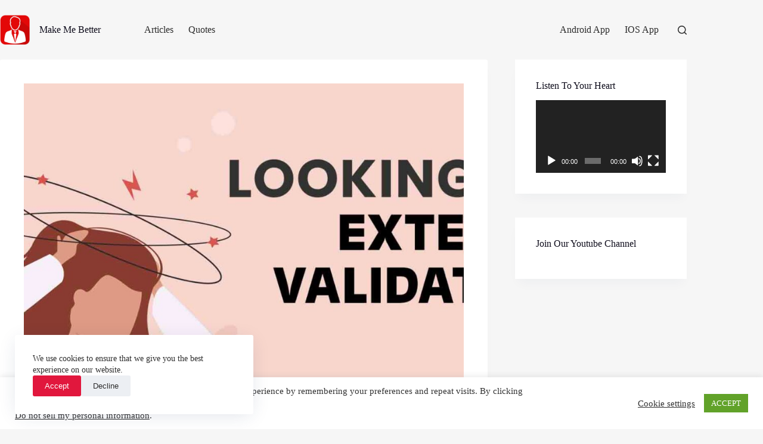

--- FILE ---
content_type: text/html; charset=utf-8
request_url: https://accounts.google.com/o/oauth2/postmessageRelay?parent=https%3A%2F%2Fwww.makemebetter.net&jsh=m%3B%2F_%2Fscs%2Fabc-static%2F_%2Fjs%2Fk%3Dgapi.lb.en.2kN9-TZiXrM.O%2Fd%3D1%2Frs%3DAHpOoo_B4hu0FeWRuWHfxnZ3V0WubwN7Qw%2Fm%3D__features__
body_size: 159
content:
<!DOCTYPE html><html><head><title></title><meta http-equiv="content-type" content="text/html; charset=utf-8"><meta http-equiv="X-UA-Compatible" content="IE=edge"><meta name="viewport" content="width=device-width, initial-scale=1, minimum-scale=1, maximum-scale=1, user-scalable=0"><script src='https://ssl.gstatic.com/accounts/o/2580342461-postmessagerelay.js' nonce="v62LqP3QatAv_aukiMl3fg"></script></head><body><script type="text/javascript" src="https://apis.google.com/js/rpc:shindig_random.js?onload=init" nonce="v62LqP3QatAv_aukiMl3fg"></script></body></html>

--- FILE ---
content_type: text/html; charset=utf-8
request_url: https://www.google.com/recaptcha/api2/aframe
body_size: 265
content:
<!DOCTYPE HTML><html><head><meta http-equiv="content-type" content="text/html; charset=UTF-8"></head><body><script nonce="J3BC-c8-6u606uCsEhEeNQ">/** Anti-fraud and anti-abuse applications only. See google.com/recaptcha */ try{var clients={'sodar':'https://pagead2.googlesyndication.com/pagead/sodar?'};window.addEventListener("message",function(a){try{if(a.source===window.parent){var b=JSON.parse(a.data);var c=clients[b['id']];if(c){var d=document.createElement('img');d.src=c+b['params']+'&rc='+(localStorage.getItem("rc::a")?sessionStorage.getItem("rc::b"):"");window.document.body.appendChild(d);sessionStorage.setItem("rc::e",parseInt(sessionStorage.getItem("rc::e")||0)+1);localStorage.setItem("rc::h",'1768984148992');}}}catch(b){}});window.parent.postMessage("_grecaptcha_ready", "*");}catch(b){}</script></body></html>